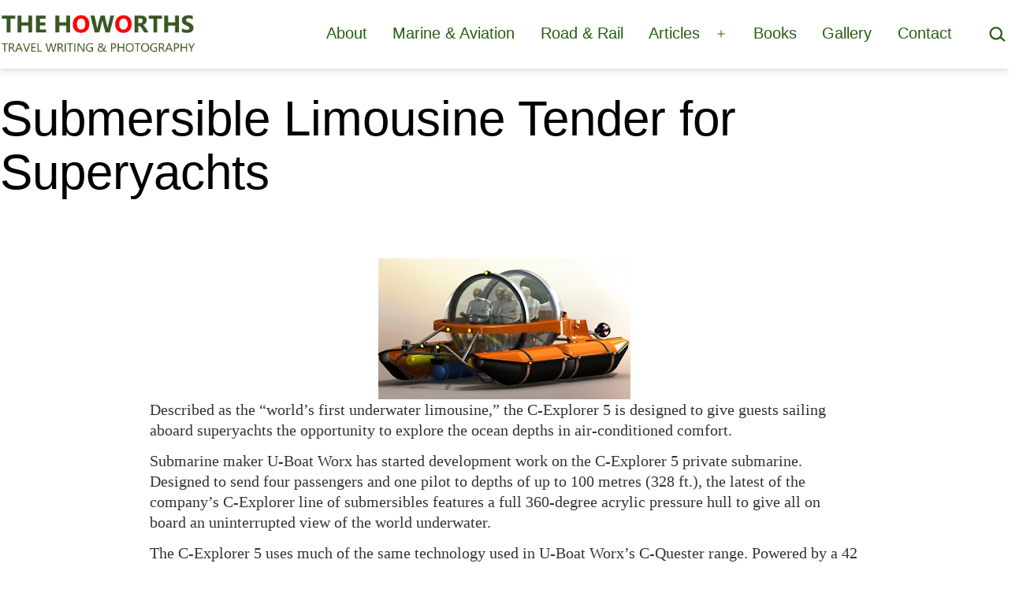

--- FILE ---
content_type: text/html; charset=UTF-8
request_url: https://thehoworths.com/2010/12/submersible-limousine-tender-for-superyachts/
body_size: 19587
content:
<!doctype html>
<html lang="en-GB" >
<head>
	<meta charset="UTF-8" />
	<meta name="viewport" content="width=device-width, initial-scale=1.0" />
	<meta name='robots' content='index, follow, max-image-preview:large, max-snippet:-1, max-video-preview:-1' />
<meta property="og:title" content="Submersible Limousine Tender for Superyachts"/>
<meta property="og:description" content="Described as the “world’s first underwater limousine,” the C-Explorer 5 is designed to give guests sailing aboard superyachts the opportunity to explore t"/>
<meta property="og:image" content="https://4.bp.blogspot.com/_6-NFgV0lPr8/TRHgrdGep5I/AAAAAAAAAzI/EaCLrjv0aFA/s320/c-explorer-5.jpg"/>
<meta property="og:image:width" content="320" />
<meta property="og:image:height" content="179" />
<meta property="og:image:type" content="image/jpeg" />
<meta property="og:type" content="article"/>
<meta property="og:article:published_time" content="2010-12-22 11:28:00"/>
<meta property="og:article:modified_time" content="2014-04-30 20:25:49"/>

<!-- Twitter Card generated by Blog2Social 873 - https://www.blog2social.com -->
<meta name="twitter:card" content="summary">
<meta name="twitter:title" content="Submersible Limousine Tender for Superyachts"/>
<meta name="twitter:description" content="Described as the “world’s first underwater limousine,” the C-Explorer 5 is designed to give guests sailing aboard superyachts the opportunity to explore t"/>
<meta name="twitter:image" content="http://4.bp.blogspot.com/_6-NFgV0lPr8/TRHgrdGep5I/AAAAAAAAAzI/EaCLrjv0aFA/s320/c-explorer-5.jpg"/>
<!-- Twitter Card generated by Blog2Social 873 - https://www.blog2social.com -->
<meta name="author" content="Scott"/>

	<!-- This site is optimized with the Yoast SEO plugin v26.8 - https://yoast.com/product/yoast-seo-wordpress/ -->
	<title>Submersible Limousine Tender for Superyachts - The Howorths</title>
	<link rel="canonical" href="https://thehoworths.com/2010/12/submersible-limousine-tender-for-superyachts/" />
	<meta property="og:url" content="https://thehoworths.com/2010/12/submersible-limousine-tender-for-superyachts/" />
	<meta property="og:site_name" content="The Howorths" />
	<meta property="article:published_time" content="2010-12-22T11:28:00+00:00" />
	<meta property="article:modified_time" content="2014-04-30T20:25:49+00:00" />
	<meta property="og:image" content="https://4.bp.blogspot.com/_6-NFgV0lPr8/TRHgrdGep5I/AAAAAAAAAzI/EaCLrjv0aFA/s320/c-explorer-5.jpg" />
	<meta name="author" content="Scott" />
	<meta name="twitter:label1" content="Written by" />
	<meta name="twitter:data1" content="Scott" />
	<meta name="twitter:label2" content="Estimated reading time" />
	<meta name="twitter:data2" content="1 minute" />
	<script type="application/ld+json" class="yoast-schema-graph">{"@context":"https://schema.org","@graph":[{"@type":"Article","@id":"https://thehoworths.com/2010/12/submersible-limousine-tender-for-superyachts/#article","isPartOf":{"@id":"https://thehoworths.com/2010/12/submersible-limousine-tender-for-superyachts/"},"author":{"name":"Scott","@id":"https://thehoworths.com/#/schema/person/904b73573d681bdc56c6e2dd2d3ed4da"},"headline":"Submersible Limousine Tender for Superyachts","datePublished":"2010-12-22T11:28:00+00:00","dateModified":"2014-04-30T20:25:49+00:00","mainEntityOfPage":{"@id":"https://thehoworths.com/2010/12/submersible-limousine-tender-for-superyachts/"},"wordCount":184,"publisher":{"@id":"https://thehoworths.com/#organization"},"image":{"@id":"https://thehoworths.com/2010/12/submersible-limousine-tender-for-superyachts/#primaryimage"},"thumbnailUrl":"http://4.bp.blogspot.com/_6-NFgV0lPr8/TRHgrdGep5I/AAAAAAAAAzI/EaCLrjv0aFA/s320/c-explorer-5.jpg","articleSection":["Marine &amp; Aviation"],"inLanguage":"en-GB"},{"@type":"WebPage","@id":"https://thehoworths.com/2010/12/submersible-limousine-tender-for-superyachts/","url":"https://thehoworths.com/2010/12/submersible-limousine-tender-for-superyachts/","name":"Submersible Limousine Tender for Superyachts - The Howorths","isPartOf":{"@id":"https://thehoworths.com/#website"},"primaryImageOfPage":{"@id":"https://thehoworths.com/2010/12/submersible-limousine-tender-for-superyachts/#primaryimage"},"image":{"@id":"https://thehoworths.com/2010/12/submersible-limousine-tender-for-superyachts/#primaryimage"},"thumbnailUrl":"http://4.bp.blogspot.com/_6-NFgV0lPr8/TRHgrdGep5I/AAAAAAAAAzI/EaCLrjv0aFA/s320/c-explorer-5.jpg","datePublished":"2010-12-22T11:28:00+00:00","dateModified":"2014-04-30T20:25:49+00:00","breadcrumb":{"@id":"https://thehoworths.com/2010/12/submersible-limousine-tender-for-superyachts/#breadcrumb"},"inLanguage":"en-GB","potentialAction":[{"@type":"ReadAction","target":["https://thehoworths.com/2010/12/submersible-limousine-tender-for-superyachts/"]}]},{"@type":"ImageObject","inLanguage":"en-GB","@id":"https://thehoworths.com/2010/12/submersible-limousine-tender-for-superyachts/#primaryimage","url":"http://4.bp.blogspot.com/_6-NFgV0lPr8/TRHgrdGep5I/AAAAAAAAAzI/EaCLrjv0aFA/s320/c-explorer-5.jpg","contentUrl":"http://4.bp.blogspot.com/_6-NFgV0lPr8/TRHgrdGep5I/AAAAAAAAAzI/EaCLrjv0aFA/s320/c-explorer-5.jpg"},{"@type":"BreadcrumbList","@id":"https://thehoworths.com/2010/12/submersible-limousine-tender-for-superyachts/#breadcrumb","itemListElement":[{"@type":"ListItem","position":1,"name":"Home","item":"https://thehoworths.com/"},{"@type":"ListItem","position":2,"name":"Latest posts","item":"https://thehoworths.com/latest-posts/"},{"@type":"ListItem","position":3,"name":"Submersible Limousine Tender for Superyachts"}]},{"@type":"WebSite","@id":"https://thehoworths.com/#website","url":"https://thehoworths.com/","name":"The Howorths","description":"Travel writing and photography","publisher":{"@id":"https://thehoworths.com/#organization"},"potentialAction":[{"@type":"SearchAction","target":{"@type":"EntryPoint","urlTemplate":"https://thehoworths.com/?s={search_term_string}"},"query-input":{"@type":"PropertyValueSpecification","valueRequired":true,"valueName":"search_term_string"}}],"inLanguage":"en-GB"},{"@type":"Organization","@id":"https://thehoworths.com/#organization","name":"The Howorths","url":"https://thehoworths.com/","logo":{"@type":"ImageObject","inLanguage":"en-GB","@id":"https://thehoworths.com/#/schema/logo/image/","url":"https://thehoworths.com/wp-content/uploads/2023/07/thehoworths-logo.png","contentUrl":"https://thehoworths.com/wp-content/uploads/2023/07/thehoworths-logo.png","width":1339,"height":271,"caption":"The Howorths"},"image":{"@id":"https://thehoworths.com/#/schema/logo/image/"},"sameAs":["https://x.com/saltyseadog"]},{"@type":"Person","@id":"https://thehoworths.com/#/schema/person/904b73573d681bdc56c6e2dd2d3ed4da","name":"Scott","image":{"@type":"ImageObject","inLanguage":"en-GB","@id":"https://thehoworths.com/#/schema/person/image/","url":"https://secure.gravatar.com/avatar/15384c1d106f306a961d96246e555cdbeed20c0504a1c1462bec1b835df90fd2?s=96&d=mm&r=g","contentUrl":"https://secure.gravatar.com/avatar/15384c1d106f306a961d96246e555cdbeed20c0504a1c1462bec1b835df90fd2?s=96&d=mm&r=g","caption":"Scott"},"url":"https://thehoworths.com/author/scottbass/"}]}</script>
	<!-- / Yoast SEO plugin. -->


<link rel='dns-prefetch' href='//www.googletagmanager.com' />
<link rel='dns-prefetch' href='//stats.wp.com' />
<link rel='preconnect' href='//c0.wp.com' />
<link rel="alternate" type="application/rss+xml" title="The Howorths &raquo; Feed" href="https://thehoworths.com/feed/" />
<link rel="alternate" type="application/rss+xml" title="The Howorths &raquo; Comments Feed" href="https://thehoworths.com/comments/feed/" />
<link rel="alternate" type="application/rss+xml" title="The Howorths &raquo; Submersible Limousine Tender for Superyachts Comments Feed" href="https://thehoworths.com/2010/12/submersible-limousine-tender-for-superyachts/feed/" />
<link rel="alternate" title="oEmbed (JSON)" type="application/json+oembed" href="https://thehoworths.com/wp-json/oembed/1.0/embed?url=https%3A%2F%2Fthehoworths.com%2F2010%2F12%2Fsubmersible-limousine-tender-for-superyachts%2F" />
<link rel="alternate" title="oEmbed (XML)" type="text/xml+oembed" href="https://thehoworths.com/wp-json/oembed/1.0/embed?url=https%3A%2F%2Fthehoworths.com%2F2010%2F12%2Fsubmersible-limousine-tender-for-superyachts%2F&#038;format=xml" />
<style id='wp-img-auto-sizes-contain-inline-css'>
img:is([sizes=auto i],[sizes^="auto," i]){contain-intrinsic-size:3000px 1500px}
/*# sourceURL=wp-img-auto-sizes-contain-inline-css */
</style>

<link rel='stylesheet' id='embedpress-css-css' href='https://thehoworths.com/wp-content/plugins/embedpress/assets/css/embedpress.css?ver=1767649684' media='all' />
<link rel='stylesheet' id='embedpress-blocks-style-css' href='https://thehoworths.com/wp-content/plugins/embedpress/assets/css/blocks.build.css?ver=1767649684' media='all' />
<link rel='stylesheet' id='embedpress-lazy-load-css-css' href='https://thehoworths.com/wp-content/plugins/embedpress/assets/css/lazy-load.css?ver=1767649684' media='all' />
<style id='wp-emoji-styles-inline-css'>

	img.wp-smiley, img.emoji {
		display: inline !important;
		border: none !important;
		box-shadow: none !important;
		height: 1em !important;
		width: 1em !important;
		margin: 0 0.07em !important;
		vertical-align: -0.1em !important;
		background: none !important;
		padding: 0 !important;
	}
/*# sourceURL=wp-emoji-styles-inline-css */
</style>
<link rel='stylesheet' id='wp-block-library-css' href='https://c0.wp.com/c/6.9/wp-includes/css/dist/block-library/style.min.css' media='all' />
<style id='classic-theme-styles-inline-css'>
/*! This file is auto-generated */
.wp-block-button__link{color:#fff;background-color:#32373c;border-radius:9999px;box-shadow:none;text-decoration:none;padding:calc(.667em + 2px) calc(1.333em + 2px);font-size:1.125em}.wp-block-file__button{background:#32373c;color:#fff;text-decoration:none}
/*# sourceURL=/wp-includes/css/classic-themes.min.css */
</style>
<link rel='stylesheet' id='mediaelement-css' href='https://c0.wp.com/c/6.9/wp-includes/js/mediaelement/mediaelementplayer-legacy.min.css' media='all' />
<link rel='stylesheet' id='wp-mediaelement-css' href='https://c0.wp.com/c/6.9/wp-includes/js/mediaelement/wp-mediaelement.min.css' media='all' />
<style id='jetpack-sharing-buttons-style-inline-css'>
.jetpack-sharing-buttons__services-list{display:flex;flex-direction:row;flex-wrap:wrap;gap:0;list-style-type:none;margin:5px;padding:0}.jetpack-sharing-buttons__services-list.has-small-icon-size{font-size:12px}.jetpack-sharing-buttons__services-list.has-normal-icon-size{font-size:16px}.jetpack-sharing-buttons__services-list.has-large-icon-size{font-size:24px}.jetpack-sharing-buttons__services-list.has-huge-icon-size{font-size:36px}@media print{.jetpack-sharing-buttons__services-list{display:none!important}}.editor-styles-wrapper .wp-block-jetpack-sharing-buttons{gap:0;padding-inline-start:0}ul.jetpack-sharing-buttons__services-list.has-background{padding:1.25em 2.375em}
/*# sourceURL=https://thehoworths.com/wp-content/plugins/jetpack/_inc/blocks/sharing-buttons/view.css */
</style>
<link rel='stylesheet' id='twentig-blocks-css' href='https://thehoworths.com/wp-content/plugins/twentig/dist/style-index.css?ver=d5575cd466f335729583' media='all' />
<style id='twentig-blocks-inline-css'>
@media (width < 652px) { .tw-sm-hidden { display: none !important; }}@media (652px <= width < 1024px) { .tw-md-hidden { display: none !important; }}@media (width >= 1024px) { .tw-lg-hidden { display: none !important; }}
.tw-mt-0{margin-top:0px!important;}.tw-mb-0{margin-bottom:0px!important;}.tw-mt-1{margin-top:5px!important;}.tw-mb-1{margin-bottom:5px!important;}.tw-mt-2{margin-top:10px!important;}.tw-mb-2{margin-bottom:10px!important;}.tw-mt-3{margin-top:15px!important;}.tw-mb-3{margin-bottom:15px!important;}.tw-mt-4{margin-top:20px!important;}.tw-mb-4{margin-bottom:20px!important;}.tw-mt-5{margin-top:30px!important;}.tw-mb-5{margin-bottom:30px!important;}.tw-mt-6{margin-top:40px!important;}.tw-mb-6{margin-bottom:40px!important;}.tw-mt-7{margin-top:50px!important;}.tw-mb-7{margin-bottom:50px!important;}.tw-mt-8{margin-top:60px!important;}.tw-mb-8{margin-bottom:60px!important;}.tw-mt-9{margin-top:80px!important;}.tw-mb-9{margin-bottom:80px!important;}.tw-mt-10{margin-top:100px!important;}.tw-mb-10{margin-bottom:100px!important;}.tw-mt-auto{margin-top:auto!important;}.tw-mb-auto{margin-bottom:auto!important;}
/*# sourceURL=twentig-blocks-inline-css */
</style>
<link rel='stylesheet' id='twenty-twenty-one-custom-color-overrides-css' href='https://thehoworths.com/wp-content/themes/twentytwentyone/assets/css/custom-color-overrides.css?ver=2.7' media='all' />
<style id='twenty-twenty-one-custom-color-overrides-inline-css'>
:root .editor-styles-wrapper{--global--color-background: #ffffff;--global--color-primary: #000;--global--color-secondary: #000;--button--color-background: #000;--button--color-text-hover: #000;}
/*# sourceURL=twenty-twenty-one-custom-color-overrides-inline-css */
</style>
<link rel='stylesheet' id='fontawesome-free-css' href='https://thehoworths.com/wp-content/plugins/getwid/vendors/fontawesome-free/css/all.min.css?ver=5.5.0' media='all' />
<link rel='stylesheet' id='slick-css' href='https://thehoworths.com/wp-content/plugins/getwid/vendors/slick/slick/slick.min.css?ver=1.9.0' media='all' />
<link rel='stylesheet' id='slick-theme-css' href='https://thehoworths.com/wp-content/plugins/getwid/vendors/slick/slick/slick-theme.min.css?ver=1.9.0' media='all' />
<link rel='stylesheet' id='mp-fancybox-css' href='https://thehoworths.com/wp-content/plugins/getwid/vendors/mp-fancybox/jquery.fancybox.min.css?ver=3.5.7-mp.1' media='all' />
<link rel='stylesheet' id='getwid-blocks-css' href='https://thehoworths.com/wp-content/plugins/getwid/assets/css/blocks.style.css?ver=2.1.3' media='all' />
<style id='getwid-blocks-inline-css'>
.wp-block-getwid-section .wp-block-getwid-section__wrapper .wp-block-getwid-section__inner-wrapper{max-width: 900px;}
/*# sourceURL=getwid-blocks-inline-css */
</style>
<style id='global-styles-inline-css'>
:root{--wp--preset--aspect-ratio--square: 1;--wp--preset--aspect-ratio--4-3: 4/3;--wp--preset--aspect-ratio--3-4: 3/4;--wp--preset--aspect-ratio--3-2: 3/2;--wp--preset--aspect-ratio--2-3: 2/3;--wp--preset--aspect-ratio--16-9: 16/9;--wp--preset--aspect-ratio--9-16: 9/16;--wp--preset--color--black: #000000;--wp--preset--color--cyan-bluish-gray: #abb8c3;--wp--preset--color--white: #FFFFFF;--wp--preset--color--pale-pink: #f78da7;--wp--preset--color--vivid-red: #cf2e2e;--wp--preset--color--luminous-vivid-orange: #ff6900;--wp--preset--color--luminous-vivid-amber: #fcb900;--wp--preset--color--light-green-cyan: #7bdcb5;--wp--preset--color--vivid-green-cyan: #00d084;--wp--preset--color--pale-cyan-blue: #8ed1fc;--wp--preset--color--vivid-cyan-blue: #0693e3;--wp--preset--color--vivid-purple: #9b51e0;--wp--preset--color--dark-gray: #28303D;--wp--preset--color--gray: #39414D;--wp--preset--color--green: #D1E4DD;--wp--preset--color--blue: #D1DFE4;--wp--preset--color--purple: #D1D1E4;--wp--preset--color--red: #E4D1D1;--wp--preset--color--orange: #E4DAD1;--wp--preset--color--yellow: #EEEADD;--wp--preset--color--subtle: #f4f4f4;--wp--preset--gradient--vivid-cyan-blue-to-vivid-purple: linear-gradient(135deg,rgb(6,147,227) 0%,rgb(155,81,224) 100%);--wp--preset--gradient--light-green-cyan-to-vivid-green-cyan: linear-gradient(135deg,rgb(122,220,180) 0%,rgb(0,208,130) 100%);--wp--preset--gradient--luminous-vivid-amber-to-luminous-vivid-orange: linear-gradient(135deg,rgb(252,185,0) 0%,rgb(255,105,0) 100%);--wp--preset--gradient--luminous-vivid-orange-to-vivid-red: linear-gradient(135deg,rgb(255,105,0) 0%,rgb(207,46,46) 100%);--wp--preset--gradient--very-light-gray-to-cyan-bluish-gray: linear-gradient(135deg,rgb(238,238,238) 0%,rgb(169,184,195) 100%);--wp--preset--gradient--cool-to-warm-spectrum: linear-gradient(135deg,rgb(74,234,220) 0%,rgb(151,120,209) 20%,rgb(207,42,186) 40%,rgb(238,44,130) 60%,rgb(251,105,98) 80%,rgb(254,248,76) 100%);--wp--preset--gradient--blush-light-purple: linear-gradient(135deg,rgb(255,206,236) 0%,rgb(152,150,240) 100%);--wp--preset--gradient--blush-bordeaux: linear-gradient(135deg,rgb(254,205,165) 0%,rgb(254,45,45) 50%,rgb(107,0,62) 100%);--wp--preset--gradient--luminous-dusk: linear-gradient(135deg,rgb(255,203,112) 0%,rgb(199,81,192) 50%,rgb(65,88,208) 100%);--wp--preset--gradient--pale-ocean: linear-gradient(135deg,rgb(255,245,203) 0%,rgb(182,227,212) 50%,rgb(51,167,181) 100%);--wp--preset--gradient--electric-grass: linear-gradient(135deg,rgb(202,248,128) 0%,rgb(113,206,126) 100%);--wp--preset--gradient--midnight: linear-gradient(135deg,rgb(2,3,129) 0%,rgb(40,116,252) 100%);--wp--preset--gradient--purple-to-yellow: linear-gradient(160deg, #D1D1E4 0%, #EEEADD 100%);--wp--preset--gradient--yellow-to-purple: linear-gradient(160deg, #EEEADD 0%, #D1D1E4 100%);--wp--preset--gradient--green-to-yellow: linear-gradient(160deg, #D1E4DD 0%, #EEEADD 100%);--wp--preset--gradient--yellow-to-green: linear-gradient(160deg, #EEEADD 0%, #D1E4DD 100%);--wp--preset--gradient--red-to-yellow: linear-gradient(160deg, #E4D1D1 0%, #EEEADD 100%);--wp--preset--gradient--yellow-to-red: linear-gradient(160deg, #EEEADD 0%, #E4D1D1 100%);--wp--preset--gradient--purple-to-red: linear-gradient(160deg, #D1D1E4 0%, #E4D1D1 100%);--wp--preset--gradient--red-to-purple: linear-gradient(160deg, #E4D1D1 0%, #D1D1E4 100%);--wp--preset--font-size--small: 18px;--wp--preset--font-size--medium: 22.5px;--wp--preset--font-size--large: 24px;--wp--preset--font-size--x-large: 42px;--wp--preset--font-size--extra-small: 16px;--wp--preset--font-size--normal: 20px;--wp--preset--font-size--h-3: 32px;--wp--preset--font-size--extra-large: 40px;--wp--preset--font-size--h-2: 48px;--wp--preset--font-size--huge: 96px;--wp--preset--font-size--gigantic: 144px;--wp--preset--spacing--20: 0.44rem;--wp--preset--spacing--30: 0.67rem;--wp--preset--spacing--40: 1rem;--wp--preset--spacing--50: 1.5rem;--wp--preset--spacing--60: 2.25rem;--wp--preset--spacing--70: 3.38rem;--wp--preset--spacing--80: 5.06rem;--wp--preset--shadow--natural: 6px 6px 9px rgba(0, 0, 0, 0.2);--wp--preset--shadow--deep: 12px 12px 50px rgba(0, 0, 0, 0.4);--wp--preset--shadow--sharp: 6px 6px 0px rgba(0, 0, 0, 0.2);--wp--preset--shadow--outlined: 6px 6px 0px -3px rgb(255, 255, 255), 6px 6px rgb(0, 0, 0);--wp--preset--shadow--crisp: 6px 6px 0px rgb(0, 0, 0);}:root :where(.is-layout-flow) > :first-child{margin-block-start: 0;}:root :where(.is-layout-flow) > :last-child{margin-block-end: 0;}:root :where(.is-layout-flow) > *{margin-block-start: 24px;margin-block-end: 0;}:root :where(.is-layout-constrained) > :first-child{margin-block-start: 0;}:root :where(.is-layout-constrained) > :last-child{margin-block-end: 0;}:root :where(.is-layout-constrained) > *{margin-block-start: 24px;margin-block-end: 0;}:root :where(.is-layout-flex){gap: 24px;}:root :where(.is-layout-grid){gap: 24px;}body .is-layout-flex{display: flex;}.is-layout-flex{flex-wrap: wrap;align-items: center;}.is-layout-flex > :is(*, div){margin: 0;}body .is-layout-grid{display: grid;}.is-layout-grid > :is(*, div){margin: 0;}.has-black-color{color: var(--wp--preset--color--black) !important;}.has-cyan-bluish-gray-color{color: var(--wp--preset--color--cyan-bluish-gray) !important;}.has-white-color{color: var(--wp--preset--color--white) !important;}.has-pale-pink-color{color: var(--wp--preset--color--pale-pink) !important;}.has-vivid-red-color{color: var(--wp--preset--color--vivid-red) !important;}.has-luminous-vivid-orange-color{color: var(--wp--preset--color--luminous-vivid-orange) !important;}.has-luminous-vivid-amber-color{color: var(--wp--preset--color--luminous-vivid-amber) !important;}.has-light-green-cyan-color{color: var(--wp--preset--color--light-green-cyan) !important;}.has-vivid-green-cyan-color{color: var(--wp--preset--color--vivid-green-cyan) !important;}.has-pale-cyan-blue-color{color: var(--wp--preset--color--pale-cyan-blue) !important;}.has-vivid-cyan-blue-color{color: var(--wp--preset--color--vivid-cyan-blue) !important;}.has-vivid-purple-color{color: var(--wp--preset--color--vivid-purple) !important;}.has-dark-gray-color{color: var(--wp--preset--color--dark-gray) !important;}.has-gray-color{color: var(--wp--preset--color--gray) !important;}.has-green-color{color: var(--wp--preset--color--green) !important;}.has-blue-color{color: var(--wp--preset--color--blue) !important;}.has-purple-color{color: var(--wp--preset--color--purple) !important;}.has-red-color{color: var(--wp--preset--color--red) !important;}.has-orange-color{color: var(--wp--preset--color--orange) !important;}.has-yellow-color{color: var(--wp--preset--color--yellow) !important;}.has-subtle-color{color: var(--wp--preset--color--subtle) !important;}.has-black-background-color{background-color: var(--wp--preset--color--black) !important;}.has-cyan-bluish-gray-background-color{background-color: var(--wp--preset--color--cyan-bluish-gray) !important;}.has-white-background-color{background-color: var(--wp--preset--color--white) !important;}.has-pale-pink-background-color{background-color: var(--wp--preset--color--pale-pink) !important;}.has-vivid-red-background-color{background-color: var(--wp--preset--color--vivid-red) !important;}.has-luminous-vivid-orange-background-color{background-color: var(--wp--preset--color--luminous-vivid-orange) !important;}.has-luminous-vivid-amber-background-color{background-color: var(--wp--preset--color--luminous-vivid-amber) !important;}.has-light-green-cyan-background-color{background-color: var(--wp--preset--color--light-green-cyan) !important;}.has-vivid-green-cyan-background-color{background-color: var(--wp--preset--color--vivid-green-cyan) !important;}.has-pale-cyan-blue-background-color{background-color: var(--wp--preset--color--pale-cyan-blue) !important;}.has-vivid-cyan-blue-background-color{background-color: var(--wp--preset--color--vivid-cyan-blue) !important;}.has-vivid-purple-background-color{background-color: var(--wp--preset--color--vivid-purple) !important;}.has-dark-gray-background-color{background-color: var(--wp--preset--color--dark-gray) !important;}.has-gray-background-color{background-color: var(--wp--preset--color--gray) !important;}.has-green-background-color{background-color: var(--wp--preset--color--green) !important;}.has-blue-background-color{background-color: var(--wp--preset--color--blue) !important;}.has-purple-background-color{background-color: var(--wp--preset--color--purple) !important;}.has-red-background-color{background-color: var(--wp--preset--color--red) !important;}.has-orange-background-color{background-color: var(--wp--preset--color--orange) !important;}.has-yellow-background-color{background-color: var(--wp--preset--color--yellow) !important;}.has-subtle-background-color{background-color: var(--wp--preset--color--subtle) !important;}.has-black-border-color{border-color: var(--wp--preset--color--black) !important;}.has-cyan-bluish-gray-border-color{border-color: var(--wp--preset--color--cyan-bluish-gray) !important;}.has-white-border-color{border-color: var(--wp--preset--color--white) !important;}.has-pale-pink-border-color{border-color: var(--wp--preset--color--pale-pink) !important;}.has-vivid-red-border-color{border-color: var(--wp--preset--color--vivid-red) !important;}.has-luminous-vivid-orange-border-color{border-color: var(--wp--preset--color--luminous-vivid-orange) !important;}.has-luminous-vivid-amber-border-color{border-color: var(--wp--preset--color--luminous-vivid-amber) !important;}.has-light-green-cyan-border-color{border-color: var(--wp--preset--color--light-green-cyan) !important;}.has-vivid-green-cyan-border-color{border-color: var(--wp--preset--color--vivid-green-cyan) !important;}.has-pale-cyan-blue-border-color{border-color: var(--wp--preset--color--pale-cyan-blue) !important;}.has-vivid-cyan-blue-border-color{border-color: var(--wp--preset--color--vivid-cyan-blue) !important;}.has-vivid-purple-border-color{border-color: var(--wp--preset--color--vivid-purple) !important;}.has-dark-gray-border-color{border-color: var(--wp--preset--color--dark-gray) !important;}.has-gray-border-color{border-color: var(--wp--preset--color--gray) !important;}.has-green-border-color{border-color: var(--wp--preset--color--green) !important;}.has-blue-border-color{border-color: var(--wp--preset--color--blue) !important;}.has-purple-border-color{border-color: var(--wp--preset--color--purple) !important;}.has-red-border-color{border-color: var(--wp--preset--color--red) !important;}.has-orange-border-color{border-color: var(--wp--preset--color--orange) !important;}.has-yellow-border-color{border-color: var(--wp--preset--color--yellow) !important;}.has-subtle-border-color{border-color: var(--wp--preset--color--subtle) !important;}.has-vivid-cyan-blue-to-vivid-purple-gradient-background{background: var(--wp--preset--gradient--vivid-cyan-blue-to-vivid-purple) !important;}.has-light-green-cyan-to-vivid-green-cyan-gradient-background{background: var(--wp--preset--gradient--light-green-cyan-to-vivid-green-cyan) !important;}.has-luminous-vivid-amber-to-luminous-vivid-orange-gradient-background{background: var(--wp--preset--gradient--luminous-vivid-amber-to-luminous-vivid-orange) !important;}.has-luminous-vivid-orange-to-vivid-red-gradient-background{background: var(--wp--preset--gradient--luminous-vivid-orange-to-vivid-red) !important;}.has-very-light-gray-to-cyan-bluish-gray-gradient-background{background: var(--wp--preset--gradient--very-light-gray-to-cyan-bluish-gray) !important;}.has-cool-to-warm-spectrum-gradient-background{background: var(--wp--preset--gradient--cool-to-warm-spectrum) !important;}.has-blush-light-purple-gradient-background{background: var(--wp--preset--gradient--blush-light-purple) !important;}.has-blush-bordeaux-gradient-background{background: var(--wp--preset--gradient--blush-bordeaux) !important;}.has-luminous-dusk-gradient-background{background: var(--wp--preset--gradient--luminous-dusk) !important;}.has-pale-ocean-gradient-background{background: var(--wp--preset--gradient--pale-ocean) !important;}.has-electric-grass-gradient-background{background: var(--wp--preset--gradient--electric-grass) !important;}.has-midnight-gradient-background{background: var(--wp--preset--gradient--midnight) !important;}.has-purple-to-yellow-gradient-background{background: var(--wp--preset--gradient--purple-to-yellow) !important;}.has-yellow-to-purple-gradient-background{background: var(--wp--preset--gradient--yellow-to-purple) !important;}.has-green-to-yellow-gradient-background{background: var(--wp--preset--gradient--green-to-yellow) !important;}.has-yellow-to-green-gradient-background{background: var(--wp--preset--gradient--yellow-to-green) !important;}.has-red-to-yellow-gradient-background{background: var(--wp--preset--gradient--red-to-yellow) !important;}.has-yellow-to-red-gradient-background{background: var(--wp--preset--gradient--yellow-to-red) !important;}.has-purple-to-red-gradient-background{background: var(--wp--preset--gradient--purple-to-red) !important;}.has-red-to-purple-gradient-background{background: var(--wp--preset--gradient--red-to-purple) !important;}.has-small-font-size{font-size: var(--wp--preset--font-size--small) !important;}.has-medium-font-size{font-size: var(--wp--preset--font-size--medium) !important;}.has-large-font-size{font-size: var(--wp--preset--font-size--large) !important;}.has-x-large-font-size{font-size: var(--wp--preset--font-size--x-large) !important;}.has-extra-small-font-size{font-size: var(--wp--preset--font-size--extra-small) !important;}.has-normal-font-size{font-size: var(--wp--preset--font-size--normal) !important;}.has-h-3-font-size{font-size: var(--wp--preset--font-size--h-3) !important;}.has-extra-large-font-size{font-size: var(--wp--preset--font-size--extra-large) !important;}.has-h-2-font-size{font-size: var(--wp--preset--font-size--h-2) !important;}.has-huge-font-size{font-size: var(--wp--preset--font-size--huge) !important;}.has-gigantic-font-size{font-size: var(--wp--preset--font-size--gigantic) !important;}
:root :where(.wp-block-pullquote){font-size: 1.5em;line-height: 1.6;}
/*# sourceURL=global-styles-inline-css */
</style>
<link rel='stylesheet' id='twenty-twenty-one-style-css' href='https://thehoworths.com/wp-content/themes/twentytwentyone/style.css?ver=2.7' media='all' />
<style id='twenty-twenty-one-style-inline-css'>
:root{--global--color-background: #ffffff;--global--color-primary: #000;--global--color-secondary: #000;--button--color-background: #000;--button--color-text-hover: #000;}
/*# sourceURL=twenty-twenty-one-style-inline-css */
</style>
<link rel='stylesheet' id='twenty-twenty-one-print-style-css' href='https://thehoworths.com/wp-content/themes/twentytwentyone/assets/css/print.css?ver=2.7' media='print' />
<link rel='stylesheet' id='twentytwentyone-jetpack-css' href='https://c0.wp.com/p/jetpack/15.4/modules/theme-tools/compat/twentytwentyone.css' media='all' />
<link rel='stylesheet' id='dflip-style-css' href='https://thehoworths.com/wp-content/plugins/3d-flipbook-dflip-lite/assets/css/dflip.min.css?ver=2.4.20' media='all' />
<link rel='stylesheet' id='twentig-twentyone-css' href='https://thehoworths.com/wp-content/plugins/twentig/dist/css/twentytwentyone/style.css?ver=1.9.7' media='all' />
<style id='twentig-twentyone-inline-css'>
.menu-search:last-child{margin-inline-end:var(--primary-nav--padding)}.header-actions .search-form{margin:0;position:relative;max-width:100%}.header-actions .search-submit{background:transparent!important;border:0;position:absolute;padding:2px;right:0;top:50%;margin:-14px 0 0}.header-actions .search-field:placeholder-shown + .search-submit{pointer-events:none}.header-actions .search-field:not(:focus){cursor:pointer}.header-actions .search-field{-webkit-appearance:none;-webkit-border-radius:0;margin:0;font-size:var(--primary-nav--font-size-sub-menu);padding:4px 34px 4px 0;border:0;border-bottom:1px solid transparent;color:currentcolor;background:transparent!important;width:0;transition:width 0.4s ease-in-out,border-color 0.2s ease-in-out}.header-actions .search-field::placeholder{color:currentcolor}.header-actions .search-form:focus-within .search-field{width:200px;border-color:currentcolor}.header-actions .search-field:focus{outline:none}.header-actions .search-field:focus-visible{outline-offset:5px}.rtl .header-actions .search-submit{right:auto;left:0}.rtl .header-actions .search-field{padding:4px 0 4px 34px}@media (max-width:1279px){.tw-header-padding-small{--header--padding:24px}.menu-button-container{display:flex;padding-inline-end:calc(var(--site--padding) - 20px)}.has-logo .menu-button-container{padding-top:calc(var(--header--padding) + (var(--logo--height) - 45px)/2)}.site-header:not(.has-logo) .menu-button-container{padding-top:calc(var(--header--padding) + var(--branding--title--font-size)*1.2/2 - 22.5px)}.lock-scrolling .site{position:fixed;max-width:100%;width:100%}.site-header .primary-navigation{position:absolute;top:var(--global--admin-bar--height)}.primary-navigation-open .primary-navigation{width:100%;position:fixed;z-index:2}.primary-navigation>.primary-menu-container{display:block;position:fixed;visibility:hidden;opacity:0;top:0;height:100vh;z-index:499;overflow-x:hidden;overflow-y:auto;transform:translateY(var(--global--spacing-vertical));padding:calc(var(--global--spacing-unit)*6) var(--site--padding) var(--global--spacing-horizontal);background-color:var(--header--color-background);margin-inline-start:0}.admin-bar .primary-navigation>.primary-menu-container{top:0}.has-logo .primary-menu-container{padding-top:calc(80px + var(--logo--height))}.has-title-and-tagline .primary-menu-container{padding-top:calc(80px + var(--branding--title--font-size))}.primary-navigation>div>.menu-wrapper{padding-bottom:120px}.primary-navigation>div>.menu-wrapper:not(:last-child){padding-bottom:20px}.primary-navigation>div>.menu-wrapper li{display:block!important;position:relative;width:100%;margin-inline-start:0!important}.header-actions .search-field,.primary-navigation a{font-size:var(--primary-nav--font-size-mobile)}.site-header .primary-navigation .primary-menu-container .menu-wrapper a{padding-inline:0}.primary-navigation .sub-menu .menu-item>a{font-size:var(--primary-nav--font-size-sub-menu-mobile)}ul.header-actions{margin-inline-start:0;padding-bottom:120px;justify-content:flex-start}.header-actions .menu-search{margin:0 0 35px;width:100%}.header-actions .menu-search:last-child{margin-bottom:0}.header-actions .search-field{width:100%;border-color:currentcolor}.header-actions .menu-button{width:100%;margin:0}.header-actions .menu-button a{display:inline-block}.social-item + .menu-button{margin-top:35px}.menu-search + .menu-button{margin-top:15px}.header-actions .social-item{margin-inline-start:calc(0px - var(--primary-nav--padding))}.header-actions .social-item a{padding:var(--primary-nav--padding)}.header-actions .social-item + .social-item{margin-inline-start:0}#site-navigation .sub-menu{position:relative;display:block!important;padding:0;padding-inline-start:20px;margin:0;border:0;top:auto}.site-header .sub-menu-toggle,.site-header .sub-menu::after,.site-header .sub-menu::before{display:none!important}}#colophon{padding:0;max-width:none;color:var(--footer--color-text)}.footer-custom .has-text-color a:not(.wp-block-button__link){color:currentcolor}.footer-custom>:not(.alignfull):not(.alignwide){max-width:var(--responsive--aligndefault-width);margin-inline:auto}:root{--max--alignwide-width:1200px;--max--aligndefault-width:900px;--global--font-size-base:1.25rem;--primary-nav--font-weight:400;--header--color-background:#ffffff;--header--color-text:#23600f}.site-header{box-shadow:0 2px 10px 0 rgba(0,0,0,0.16)}.single-post{--global--font-size-page-title:3.875rem}.site-logo .custom-logo{max-width:250px;max-height:none!important}:root{--logo--height:50.6px;--logo--height-mobile:48.57px}.site-footer a,.widget-area a{text-decoration:none}.site-footer a:hover,.widget-area a:hover,.site-footer a:focus,.widget-area a:focus{text-decoration:underline}.footer-navigation-wrapper li a:hover{text-decoration-style:solid}:root{--wp--preset--color--subtle:#f4f4f4}:root .has-subtle-background-color,:root .has-subtle-background-background-color{background-color:#f4f4f4}:root .has-subtle-color{color:#f4f4f4}:not(.has-text-color).has-green-background-color[class],:not(.has-text-color).has-blue-background-color[class],:not(.has-text-color).has-purple-background-color[class],:not(.has-text-color).has-red-background-color[class],:not(.has-text-color).has-orange-background-color[class],:not(.has-text-color).has-yellow-background-color[class]{color:var(--global--color-primary)}#page input[type=submit],#page .wp-block-button:not(.is-style-outline) .wp-block-button__link:not(.has-background),.wp-block-file .wp-block-file__button{background-color:#23600f;border-color:#23600f}#page .wp-block-button.is-style-outline .wp-block-button__link:not(.has-background):not(.has-text-color){border-color:#23600f;color:#23600f}input[type=submit]:hover,input[type=submit]:focus,input[type=submit]:active,.wp-block-button:not(.is-style-outline) .wp-block-button__link:not(.has-background):hover,.wp-block-button:not(.is-style-outline) .wp-block-button__link:not(.has-background):focus,.wp-block-button:not(.is-style-outline) .wp-block-button__link:not(.has-background):active,.wp-block-file .wp-block-file__button:hover,.wp-block-file .wp-block-file__button:focus,.wp-block-file .wp-block-file__button:active{background-color:transparent!important;border-color:#23600f!important;color:#23600f!important}.wp-block-button.is-style-outline .wp-block-button__link:not(.has-text-color):hover,.wp-block-button.is-style-outline .wp-block-button__link:not(.has-text-color):focus,.wp-block-button.is-style-outline .wp-block-button__link:not(.has-text-color):active{border-color:transparent;background-color:#23600f!important}@media(max-width:651px){.site-logo .custom-logo{max-width:240px;max-height:none!important}}
/*# sourceURL=twentig-twentyone-inline-css */
</style>
<link rel='stylesheet' id='sharedaddy-css' href='https://c0.wp.com/p/jetpack/15.4/modules/sharedaddy/sharing.css' media='all' />
<link rel='stylesheet' id='social-logos-css' href='https://c0.wp.com/p/jetpack/15.4/_inc/social-logos/social-logos.min.css' media='all' />
<script src="https://c0.wp.com/c/6.9/wp-includes/js/jquery/jquery.min.js" id="jquery-core-js"></script>
<script src="https://c0.wp.com/c/6.9/wp-includes/js/jquery/jquery-migrate.min.js" id="jquery-migrate-js"></script>
<script id="twenty-twenty-one-ie11-polyfills-js-after">
( Element.prototype.matches && Element.prototype.closest && window.NodeList && NodeList.prototype.forEach ) || document.write( '<script src="https://thehoworths.com/wp-content/themes/twentytwentyone/assets/js/polyfills.js?ver=2.7"></scr' + 'ipt>' );
//# sourceURL=twenty-twenty-one-ie11-polyfills-js-after
</script>
<script src="https://thehoworths.com/wp-content/themes/twentytwentyone/assets/js/primary-navigation.js?ver=2.7" id="twenty-twenty-one-primary-navigation-script-js" defer data-wp-strategy="defer"></script>

<!-- Google tag (gtag.js) snippet added by Site Kit -->
<!-- Google Analytics snippet added by Site Kit -->
<script src="https://www.googletagmanager.com/gtag/js?id=GT-NC664ST" id="google_gtagjs-js" async></script>
<script id="google_gtagjs-js-after">
window.dataLayer = window.dataLayer || [];function gtag(){dataLayer.push(arguments);}
gtag("set","linker",{"domains":["thehoworths.com"]});
gtag("js", new Date());
gtag("set", "developer_id.dZTNiMT", true);
gtag("config", "GT-NC664ST");
//# sourceURL=google_gtagjs-js-after
</script>
<link rel="https://api.w.org/" href="https://thehoworths.com/wp-json/" /><link rel="alternate" title="JSON" type="application/json" href="https://thehoworths.com/wp-json/wp/v2/posts/11081" /><link rel="EditURI" type="application/rsd+xml" title="RSD" href="https://thehoworths.com/xmlrpc.php?rsd" />
<meta name="generator" content="Site Kit by Google 1.170.0" /><noscript><style>.tw-block-animation{opacity:1;transform:none;clip-path:none;}</style></noscript>
	<style>img#wpstats{display:none}</style>
		<style id="custom-background-css">
body.custom-background { background-color: #ffffff; }
</style>
	<link rel="icon" href="https://thehoworths.com/wp-content/uploads/2023/07/cropped-thehoworths-favicon-1-32x32.png" sizes="32x32" />
<link rel="icon" href="https://thehoworths.com/wp-content/uploads/2023/07/cropped-thehoworths-favicon-1-192x192.png" sizes="192x192" />
<link rel="apple-touch-icon" href="https://thehoworths.com/wp-content/uploads/2023/07/cropped-thehoworths-favicon-1-180x180.png" />
<meta name="msapplication-TileImage" content="https://thehoworths.com/wp-content/uploads/2023/07/cropped-thehoworths-favicon-1-270x270.png" />
		<style id="wp-custom-css">
			#content, #main {padding-top:0px}

.onsale {background-color:#23600f!important}		</style>
		</head>

<body data-rsssl=1 class="wp-singular post-template-default single single-post postid-11081 single-format-standard custom-background wp-custom-logo wp-embed-responsive wp-theme-twentytwentyone is-light-theme has-background-white no-js singular has-main-navigation no-widgets tw-header-layout-menu-right tw-header-full tw-header-bg tw-header-sticky tw-header-break-tablet-landscape tw-header-padding-small tw-nav-spacing-medium tw-title-no-border">
<div id="page" class="site">
	<a class="skip-link screen-reader-text" href="#content">
		Skip to content	</a>

	
<header id="masthead" class="site-header has-logo has-menu">

	

<div class="site-branding">

			<div class="site-logo"><a href="https://thehoworths.com/" class="custom-logo-link" rel="home"><img width="1339" height="271" src="https://thehoworths.com/wp-content/uploads/2023/07/thehoworths-logo.png" class="custom-logo" alt="The Howorths" decoding="async" fetchpriority="high" srcset="https://thehoworths.com/wp-content/uploads/2023/07/thehoworths-logo.png 1339w, https://thehoworths.com/wp-content/uploads/2023/07/thehoworths-logo-600x121.png 600w, https://thehoworths.com/wp-content/uploads/2023/07/thehoworths-logo-550x111.png 550w, https://thehoworths.com/wp-content/uploads/2023/07/thehoworths-logo-1024x207.png 1024w, https://thehoworths.com/wp-content/uploads/2023/07/thehoworths-logo-768x155.png 768w" sizes="(max-width: 1339px) 100vw, 1339px" /></a></div>
	
						<p class="screen-reader-text"><a href="https://thehoworths.com/" rel="home">The Howorths</a></p>
			
	</div><!-- .site-branding -->
	
	<nav id="site-navigation" class="primary-navigation" aria-label="Primary menu">
		<div class="menu-button-container">
			<button id="primary-mobile-menu" class="button" aria-controls="primary-menu-list" aria-expanded="false">
				<span class="dropdown-icon open">Menu					<svg class="svg-icon" width="24" height="24" aria-hidden="true" role="img" focusable="false" viewBox="0 0 24 24" fill="none" xmlns="http://www.w3.org/2000/svg"><path fill-rule="evenodd" clip-rule="evenodd" d="M4.5 6H19.5V7.5H4.5V6ZM4.5 12H19.5V13.5H4.5V12ZM19.5 18H4.5V19.5H19.5V18Z" fill="currentColor"/></svg>				</span>
				<span class="dropdown-icon close">Close					<svg class="svg-icon" width="24" height="24" aria-hidden="true" role="img" focusable="false" viewBox="0 0 24 24" fill="none" xmlns="http://www.w3.org/2000/svg"><path fill-rule="evenodd" clip-rule="evenodd" d="M12 10.9394L5.53033 4.46973L4.46967 5.53039L10.9393 12.0001L4.46967 18.4697L5.53033 19.5304L12 13.0607L18.4697 19.5304L19.5303 18.4697L13.0607 12.0001L19.5303 5.53039L18.4697 4.46973L12 10.9394Z" fill="currentColor"/></svg>				</span>
			</button><!-- #primary-mobile-menu -->
		</div><!-- .menu-button-container -->
		<div class="primary-menu-container"><ul id="primary-menu-list" class="menu-wrapper"><li id="menu-item-25137" class="menu-item menu-item-type-post_type menu-item-object-page menu-item-25137"><a href="https://thehoworths.com/about-us/">About</a></li>
<li id="menu-item-25360" class="menu-item menu-item-type-post_type menu-item-object-page menu-item-25360"><a href="https://thehoworths.com/marine-aviation/">Marine &#038; Aviation</a></li>
<li id="menu-item-25363" class="menu-item menu-item-type-post_type menu-item-object-page menu-item-25363"><a href="https://thehoworths.com/road-rail/">Road &#038; Rail</a></li>
<li id="menu-item-25135" class="menu-item menu-item-type-post_type menu-item-object-page menu-item-has-children menu-item-25135"><a href="https://thehoworths.com/articles/">Articles</a><button class="sub-menu-toggle" aria-expanded="false" onClick="twentytwentyoneExpandSubMenu(this)"><span class="icon-plus"><svg class="svg-icon" width="18" height="18" aria-hidden="true" role="img" focusable="false" viewBox="0 0 24 24" fill="none" xmlns="http://www.w3.org/2000/svg"><path fill-rule="evenodd" clip-rule="evenodd" d="M18 11.2h-5.2V6h-1.6v5.2H6v1.6h5.2V18h1.6v-5.2H18z" fill="currentColor"/></svg></span><span class="icon-minus"><svg class="svg-icon" width="18" height="18" aria-hidden="true" role="img" focusable="false" viewBox="0 0 24 24" fill="none" xmlns="http://www.w3.org/2000/svg"><path fill-rule="evenodd" clip-rule="evenodd" d="M6 11h12v2H6z" fill="currentColor"/></svg></span><span class="screen-reader-text">Open menu</span></button>
<ul class="sub-menu">
	<li id="menu-item-25805" class="menu-item menu-item-type-post_type menu-item-object-page menu-item-25805"><a href="https://thehoworths.com/articles/marine-aviation/">Marine &#038; Aviation Articles</a></li>
	<li id="menu-item-25806" class="menu-item menu-item-type-post_type menu-item-object-page menu-item-25806"><a href="https://thehoworths.com/articles/roal-rail/">Road &#038; Rail Articles</a></li>
	<li id="menu-item-25807" class="menu-item menu-item-type-post_type menu-item-object-page menu-item-25807"><a href="https://thehoworths.com/articles/travel/">Travel Articles</a></li>
</ul>
</li>
<li id="menu-item-25133" class="menu-item menu-item-type-taxonomy menu-item-object-category menu-item-25133"><a href="https://thehoworths.com/category/books/">Books</a></li>
<li id="menu-item-25136" class="menu-item menu-item-type-post_type menu-item-object-page menu-item-25136"><a href="https://thehoworths.com/our_gallery/">Gallery</a></li>
<li id="menu-item-25134" class="menu-item menu-item-type-post_type menu-item-object-page menu-item-25134"><a href="https://thehoworths.com/contact-us/">Contact</a></li>
</ul><ul class="header-actions"><li class="menu-search">		<form role="search" method="get" class="search-form" action="https://thehoworths.com/">
			<label for="search-form-1" class="screen-reader-text">Search&hellip;</label>
			<input type="search" autocomplete="off" id="search-form-1" placeholder="Search&hellip;" class="search-field" value="" name="s" />
			<button type="submit" class="search-submit" aria-label="Search">
				<svg xmlns="http://www.w3.org/2000/svg" width="24" height="24" viewBox="0 0 24 24"><path d="M1.5 11.4a8.323 8.323 0 008.25 8.25 7.86 7.86 0 005.4-2.1l5.1 4.35 1.5-1.65-5.1-4.5a7.937 7.937 0 001.35-4.5A8.323 8.323 0 009.75 3a8.355 8.355 0 00-8.25 8.4zm2.25-.15a6 6 0 116 6 6.018 6.018 0 01-6-6z"/></svg>
			</button>
		</form>

		</li></ul></div>	</nav><!-- #site-navigation -->
	
</header><!-- #masthead -->

	<div id="content" class="site-content">
		<div id="primary" class="content-area">
			<main id="main" class="site-main">

<article id="post-11081" class="post-11081 post type-post status-publish format-standard hentry category-marine entry">

	<header class="entry-header alignwide">
		<h1 class="entry-title">Submersible Limousine Tender for Superyachts</h1>		
					</header><!-- .entry-header -->

	<div class="entry-content">
		<p><!--StartFragment-->  </p>
<div style="clear: both; text-align: center;"><a href="http://4.bp.blogspot.com/_6-NFgV0lPr8/TRHgrdGep5I/AAAAAAAAAzI/EaCLrjv0aFA/s1600/c-explorer-5.jpg" style="margin-left: 1em; margin-right: 1em;"><img decoding="async" border="0" height="179" src="https://4.bp.blogspot.com/_6-NFgV0lPr8/TRHgrdGep5I/AAAAAAAAAzI/EaCLrjv0aFA/s320/c-explorer-5.jpg" width="320" /></a></div>
<div style="line-height: 20.0pt; margin-bottom: 10.0pt; mso-layout-grid-align: none; mso-pagination: none; text-autospace: none;"><span style="color: #343434;"><span style="font-family: Georgia, 'Times New Roman', serif;">Described as the “world’s first underwater limousine,” the C-Explorer 5 is designed to give guests sailing aboard superyachts the opportunity to explore the ocean depths in air-conditioned comfort.<o:p></o:p></span></span></div>
<div style="line-height: 20.0pt; margin-bottom: 10.0pt; mso-layout-grid-align: none; mso-pagination: none; text-autospace: none;"><span style="color: #343434;"><span style="font-family: Georgia, 'Times New Roman', serif;">Submarine maker U-Boat Worx has started development work on the C-Explorer 5 private submarine. Designed to send four passengers and one pilot to depths of up to 100 metres (328 ft.), the latest of the company’s C-Explorer line of submersibles features a full 360-degree acrylic pressure hull to give all on board an uninterrupted view of the world underwater.<o:p></o:p></span></span></div>
<div style="line-height: 20.0pt; margin-bottom: 10.0pt; mso-layout-grid-align: none; mso-pagination: none; text-autospace: none;"><span style="color: #343434;"><span style="font-family: Georgia, 'Times New Roman', serif;">The C-Explorer 5 uses much of the same technology used in U-Boat Worx’s C-Quester range. Powered by a 42 kWh lithium ion battery its four 5 kW electric motors, two for horizontal propulsion and two for vertical, it can propel the sub to speeds of up to 4 knots on the surface and 2.5 knots underwater. With a maximum payload of 550 kg it can remain beneath the surface for up to eight hours.<o:p></o:p></span></span></div>
<div style="line-height: 20.0pt; margin-bottom: 10.0pt; mso-layout-grid-align: none; mso-pagination: none; text-autospace: none;"><span style="color: #343434;"><span style="font-family: Georgia, 'Times New Roman', serif;">Costing around 966,000 euro the Dutch company recently teamed up with Fort Lauderdale-based Brownies Yacht Diver to market both the C-Quester and C-Explorer in the USA</span><o:p></o:p></span></div>
<div style="line-height: 20.0pt; margin-bottom: 10.0pt; mso-layout-grid-align: none; mso-pagination: none; text-autospace: none;"></div>
<p><!--EndFragment--></p>
<div class="sharedaddy sd-sharing-enabled"><div class="robots-nocontent sd-block sd-social sd-social-icon-text sd-sharing"><h3 class="sd-title">Share this:</h3><div class="sd-content"><ul><li class="share-facebook"><a rel="nofollow noopener noreferrer"
				data-shared="sharing-facebook-11081"
				class="share-facebook sd-button share-icon"
				href="https://thehoworths.com/2010/12/submersible-limousine-tender-for-superyachts/?share=facebook"
				target="_blank"
				aria-labelledby="sharing-facebook-11081"
				>
				<span id="sharing-facebook-11081" hidden>Click to share on Facebook (Opens in new window)</span>
				<span>Facebook</span>
			</a></li><li class="share-x"><a rel="nofollow noopener noreferrer"
				data-shared="sharing-x-11081"
				class="share-x sd-button share-icon"
				href="https://thehoworths.com/2010/12/submersible-limousine-tender-for-superyachts/?share=x"
				target="_blank"
				aria-labelledby="sharing-x-11081"
				>
				<span id="sharing-x-11081" hidden>Click to share on X (Opens in new window)</span>
				<span>X</span>
			</a></li><li class="share-end"></li></ul></div></div></div>	</div><!-- .entry-content -->

	<footer class="entry-footer default-max-width">
		<div class="posted-by"><span class="posted-on">Published <time class="entry-date published updated" datetime="2010-12-22T11:28:00+00:00">December 22, 2010</time></span></div><div class="post-taxonomies"><span class="cat-links">Categorised as <a href="https://thehoworths.com/category/marine/" rel="category tag">Marine &amp; Aviation</a> </span></div>	</footer><!-- .entry-footer -->

				
</article><!-- #post-11081 -->

<div id="comments" class="comments-area default-max-width show-avatars">

			<h2 class="comments-title">
							10 comments					</h2><!-- .comments-title -->

		<ol class="comment-list">
					<li id="comment-681" class="comment even thread-even depth-1">
			<article id="div-comment-681" class="comment-body">
				<footer class="comment-meta">
					<div class="comment-author vcard">
						<img alt='' src='https://secure.gravatar.com/avatar/7afe331ed18d7224b694992c6bea1ba99cfddae2f3395f423b8ee3843219b397?s=60&#038;d=mm&#038;r=g' srcset='https://secure.gravatar.com/avatar/7afe331ed18d7224b694992c6bea1ba99cfddae2f3395f423b8ee3843219b397?s=120&#038;d=mm&#038;r=g 2x' class='avatar avatar-60 photo' height='60' width='60' decoding='async'/>						<b class="fn"><a href="http://www.blogger.com/profile/08278676878800527271" class="url" rel="ugc external nofollow">emma jacob</a></b> <span class="says">says:</span>					</div><!-- .comment-author -->

					<div class="comment-metadata">
						<a href="https://thehoworths.com/2010/12/submersible-limousine-tender-for-superyachts/#comment-681"><time datetime="2011-03-29T08:26:26+01:00">March 29, 2011 at 08:26</time></a>					</div><!-- .comment-metadata -->

									</footer><!-- .comment-meta -->

				<div class="comment-content">
					<p>Benefits of the <a href="http://www.roslynlimo.com/" rel="nofollow"> Limousine service in long island </a> do not need to describe here as most of the people are aware of the benefit of it and that is why company like Limo rentals  is in top of the news today. Having a perfect limo is the dream of many people today and that can be fulfilling today with the introduction of  <a href="http://www.roslynlimo.com/" rel="nofollow"> Airport limo in long island </a>.</p>
				</div><!-- .comment-content -->

							</article><!-- .comment-body -->
		</li><!-- #comment-## -->
		<li id="comment-794" class="comment odd alt thread-odd thread-alt depth-1">
			<article id="div-comment-794" class="comment-body">
				<footer class="comment-meta">
					<div class="comment-author vcard">
						<img alt='' src='https://secure.gravatar.com/avatar/7afe331ed18d7224b694992c6bea1ba99cfddae2f3395f423b8ee3843219b397?s=60&#038;d=mm&#038;r=g' srcset='https://secure.gravatar.com/avatar/7afe331ed18d7224b694992c6bea1ba99cfddae2f3395f423b8ee3843219b397?s=120&#038;d=mm&#038;r=g 2x' class='avatar avatar-60 photo' height='60' width='60' decoding='async'/>						<b class="fn"><a href="http://www.roslynlimo.com/" class="url" rel="ugc external nofollow">Long Island Limo</a></b> <span class="says">says:</span>					</div><!-- .comment-author -->

					<div class="comment-metadata">
						<a href="https://thehoworths.com/2010/12/submersible-limousine-tender-for-superyachts/#comment-794"><time datetime="2012-05-30T13:50:06+01:00">May 30, 2012 at 13:50</time></a>					</div><!-- .comment-metadata -->

									</footer><!-- .comment-meta -->

				<div class="comment-content">
					<p>Long Island Limo never forgets their customers needs and always live up to the expectations of their all old and new customers, not only this but also giving the services right on time and make goodwill of the company among its customers.</p>
				</div><!-- .comment-content -->

							</article><!-- .comment-body -->
		</li><!-- #comment-## -->
		<li id="comment-815" class="comment even thread-even depth-1">
			<article id="div-comment-815" class="comment-body">
				<footer class="comment-meta">
					<div class="comment-author vcard">
						<img alt='' src='https://secure.gravatar.com/avatar/7afe331ed18d7224b694992c6bea1ba99cfddae2f3395f423b8ee3843219b397?s=60&#038;d=mm&#038;r=g' srcset='https://secure.gravatar.com/avatar/7afe331ed18d7224b694992c6bea1ba99cfddae2f3395f423b8ee3843219b397?s=120&#038;d=mm&#038;r=g 2x' class='avatar avatar-60 photo' height='60' width='60' loading='lazy' decoding='async'/>						<b class="fn"><a href="http://www.blogger.com/profile/16111529223505432734" class="url" rel="ugc external nofollow">hallenkiller</a></b> <span class="says">says:</span>					</div><!-- .comment-author -->

					<div class="comment-metadata">
						<a href="https://thehoworths.com/2010/12/submersible-limousine-tender-for-superyachts/#comment-815"><time datetime="2012-07-17T08:35:17+01:00">July 17, 2012 at 08:35</time></a>					</div><!-- .comment-metadata -->

									</footer><!-- .comment-meta -->

				<div class="comment-content">
					<p>Limousine service in long island limo is amazing for all.</p>
<p><a href="http://www.roslynlimo.com/Long-Island-limo.html" rel="nofollow">Long Island Limo</a></p>
				</div><!-- .comment-content -->

							</article><!-- .comment-body -->
		</li><!-- #comment-## -->
		<li id="comment-820" class="comment odd alt thread-odd thread-alt depth-1">
			<article id="div-comment-820" class="comment-body">
				<footer class="comment-meta">
					<div class="comment-author vcard">
						<img alt='' src='https://secure.gravatar.com/avatar/7afe331ed18d7224b694992c6bea1ba99cfddae2f3395f423b8ee3843219b397?s=60&#038;d=mm&#038;r=g' srcset='https://secure.gravatar.com/avatar/7afe331ed18d7224b694992c6bea1ba99cfddae2f3395f423b8ee3843219b397?s=120&#038;d=mm&#038;r=g 2x' class='avatar avatar-60 photo' height='60' width='60' loading='lazy' decoding='async'/>						<b class="fn"><a href="http://www.blogger.com/profile/12345111414051377412" class="url" rel="ugc external nofollow">karol justin</a></b> <span class="says">says:</span>					</div><!-- .comment-author -->

					<div class="comment-metadata">
						<a href="https://thehoworths.com/2010/12/submersible-limousine-tender-for-superyachts/#comment-820"><time datetime="2012-07-26T10:17:29+01:00">July 26, 2012 at 10:17</time></a>					</div><!-- .comment-metadata -->

									</footer><!-- .comment-meta -->

				<div class="comment-content">
					<p>Many companies introduce to rental limousine car services to different countries and cities. But I know one company is providing highly aggressive and useful rental limousine services in long island at extremely inexpensive price. </p>
<p><a href="http://bestlimousineinlongisland.com/Limousine_services_in_long_island.aspx" rel="nofollow">Limousine services in long island</a></p>
				</div><!-- .comment-content -->

							</article><!-- .comment-body -->
		</li><!-- #comment-## -->
		<li id="comment-848" class="comment even thread-even depth-1">
			<article id="div-comment-848" class="comment-body">
				<footer class="comment-meta">
					<div class="comment-author vcard">
						<img alt='' src='https://secure.gravatar.com/avatar/7afe331ed18d7224b694992c6bea1ba99cfddae2f3395f423b8ee3843219b397?s=60&#038;d=mm&#038;r=g' srcset='https://secure.gravatar.com/avatar/7afe331ed18d7224b694992c6bea1ba99cfddae2f3395f423b8ee3843219b397?s=120&#038;d=mm&#038;r=g 2x' class='avatar avatar-60 photo' height='60' width='60' loading='lazy' decoding='async'/>						<b class="fn"><a href="http://www.sg.sixt.com/limousine-service/sixt-limousine-service/" class="url" rel="ugc external nofollow">singapore limousine</a></b> <span class="says">says:</span>					</div><!-- .comment-author -->

					<div class="comment-metadata">
						<a href="https://thehoworths.com/2010/12/submersible-limousine-tender-for-superyachts/#comment-848"><time datetime="2012-09-06T10:00:00+01:00">September 6, 2012 at 10:00</time></a>					</div><!-- .comment-metadata -->

									</footer><!-- .comment-meta -->

				<div class="comment-content">
					<p>The submersible limousine tender is out so look out for it</p>
				</div><!-- .comment-content -->

							</article><!-- .comment-body -->
		</li><!-- #comment-## -->
		<li id="comment-864" class="comment odd alt thread-odd thread-alt depth-1">
			<article id="div-comment-864" class="comment-body">
				<footer class="comment-meta">
					<div class="comment-author vcard">
						<img alt='' src='https://secure.gravatar.com/avatar/7afe331ed18d7224b694992c6bea1ba99cfddae2f3395f423b8ee3843219b397?s=60&#038;d=mm&#038;r=g' srcset='https://secure.gravatar.com/avatar/7afe331ed18d7224b694992c6bea1ba99cfddae2f3395f423b8ee3843219b397?s=120&#038;d=mm&#038;r=g 2x' class='avatar avatar-60 photo' height='60' width='60' loading='lazy' decoding='async'/>						<b class="fn"><a href="http://www.jfkairportlimousines.com/" class="url" rel="ugc external nofollow">JFK Airport Limousine Service</a></b> <span class="says">says:</span>					</div><!-- .comment-author -->

					<div class="comment-metadata">
						<a href="https://thehoworths.com/2010/12/submersible-limousine-tender-for-superyachts/#comment-864"><time datetime="2012-11-27T10:17:56+00:00">November 27, 2012 at 10:17</time></a>					</div><!-- .comment-metadata -->

									</footer><!-- .comment-meta -->

				<div class="comment-content">
					<p>You are provide a shot information about limousine.</p>
				</div><!-- .comment-content -->

							</article><!-- .comment-body -->
		</li><!-- #comment-## -->
		<li id="comment-865" class="comment even thread-even depth-1">
			<article id="div-comment-865" class="comment-body">
				<footer class="comment-meta">
					<div class="comment-author vcard">
						<img alt='' src='https://secure.gravatar.com/avatar/7afe331ed18d7224b694992c6bea1ba99cfddae2f3395f423b8ee3843219b397?s=60&#038;d=mm&#038;r=g' srcset='https://secure.gravatar.com/avatar/7afe331ed18d7224b694992c6bea1ba99cfddae2f3395f423b8ee3843219b397?s=120&#038;d=mm&#038;r=g 2x' class='avatar avatar-60 photo' height='60' width='60' loading='lazy' decoding='async'/>						<b class="fn"><a href="http://www.blogger.com/profile/10370675853422206692" class="url" rel="ugc external nofollow">julia ruth</a></b> <span class="says">says:</span>					</div><!-- .comment-author -->

					<div class="comment-metadata">
						<a href="https://thehoworths.com/2010/12/submersible-limousine-tender-for-superyachts/#comment-865"><time datetime="2012-11-28T05:20:56+00:00">November 28, 2012 at 05:20</time></a>					</div><!-- .comment-metadata -->

									</footer><!-- .comment-meta -->

				<div class="comment-content">
					<p>Nowadays its very in to hire a limo for the traveling services of any occasions.Which is very beautifully describes in this blog.<br /><a href="http://limousineinlongisland.com/" rel="nofollow">Limousine in long island</a></p>
				</div><!-- .comment-content -->

							</article><!-- .comment-body -->
		</li><!-- #comment-## -->
		<li id="comment-866" class="comment odd alt thread-odd thread-alt depth-1">
			<article id="div-comment-866" class="comment-body">
				<footer class="comment-meta">
					<div class="comment-author vcard">
						<img alt='' src='https://secure.gravatar.com/avatar/7afe331ed18d7224b694992c6bea1ba99cfddae2f3395f423b8ee3843219b397?s=60&#038;d=mm&#038;r=g' srcset='https://secure.gravatar.com/avatar/7afe331ed18d7224b694992c6bea1ba99cfddae2f3395f423b8ee3843219b397?s=120&#038;d=mm&#038;r=g 2x' class='avatar avatar-60 photo' height='60' width='60' loading='lazy' decoding='async'/>						<b class="fn"><a href="http://www.blogger.com/profile/09031920261914750641" class="url" rel="ugc external nofollow">Wasila skye</a></b> <span class="says">says:</span>					</div><!-- .comment-author -->

					<div class="comment-metadata">
						<a href="https://thehoworths.com/2010/12/submersible-limousine-tender-for-superyachts/#comment-866"><time datetime="2012-11-28T17:38:02+00:00">November 28, 2012 at 17:38</time></a>					</div><!-- .comment-metadata -->

									</footer><!-- .comment-meta -->

				<div class="comment-content">
					<p><a href="http://www.jfkairportlimousines.com/" rel="nofollow">Jfk Airport Limo </a> offering perfect limo service</p>
				</div><!-- .comment-content -->

							</article><!-- .comment-body -->
		</li><!-- #comment-## -->
		<li id="comment-882" class="comment even thread-even depth-1">
			<article id="div-comment-882" class="comment-body">
				<footer class="comment-meta">
					<div class="comment-author vcard">
						<img alt='' src='https://secure.gravatar.com/avatar/7afe331ed18d7224b694992c6bea1ba99cfddae2f3395f423b8ee3843219b397?s=60&#038;d=mm&#038;r=g' srcset='https://secure.gravatar.com/avatar/7afe331ed18d7224b694992c6bea1ba99cfddae2f3395f423b8ee3843219b397?s=120&#038;d=mm&#038;r=g 2x' class='avatar avatar-60 photo' height='60' width='60' loading='lazy' decoding='async'/>						<b class="fn"><a href="http://www.blogger.com/profile/09325004316389755733" class="url" rel="ugc external nofollow">King</a></b> <span class="says">says:</span>					</div><!-- .comment-author -->

					<div class="comment-metadata">
						<a href="https://thehoworths.com/2010/12/submersible-limousine-tender-for-superyachts/#comment-882"><time datetime="2013-01-21T11:56:49+00:00">January 21, 2013 at 11:56</time></a>					</div><!-- .comment-metadata -->

									</footer><!-- .comment-meta -->

				<div class="comment-content">
					<p>San Francisco Limousine <a href="http://www.urlimousine.com/" rel="nofollow">Sfo Limo Service</a> provide  and Limousine services for dedicated use to business executives and travelers in the California Bay Area. We offer the highest quality transportation services, at reasonable rates, without sacrificing your comfort or safety.</p>
				</div><!-- .comment-content -->

							</article><!-- .comment-body -->
		</li><!-- #comment-## -->
		<li id="comment-922" class="comment odd alt thread-odd thread-alt depth-1">
			<article id="div-comment-922" class="comment-body">
				<footer class="comment-meta">
					<div class="comment-author vcard">
						<img alt='' src='https://secure.gravatar.com/avatar/7afe331ed18d7224b694992c6bea1ba99cfddae2f3395f423b8ee3843219b397?s=60&#038;d=mm&#038;r=g' srcset='https://secure.gravatar.com/avatar/7afe331ed18d7224b694992c6bea1ba99cfddae2f3395f423b8ee3843219b397?s=120&#038;d=mm&#038;r=g 2x' class='avatar avatar-60 photo' height='60' width='60' loading='lazy' decoding='async'/>						<b class="fn"><a href="http://longislandlimo.us/" class="url" rel="ugc external nofollow">car service</a></b> <span class="says">says:</span>					</div><!-- .comment-author -->

					<div class="comment-metadata">
						<a href="https://thehoworths.com/2010/12/submersible-limousine-tender-for-superyachts/#comment-922"><time datetime="2013-05-18T18:01:59+01:00">May 18, 2013 at 18:01</time></a>					</div><!-- .comment-metadata -->

									</footer><!-- .comment-meta -->

				<div class="comment-content">
					<p>Welcome to Longislandlimo.Us. We are transportation company in Long Island NY. Our transportation services includes limousine service, car service</p>
				</div><!-- .comment-content -->

							</article><!-- .comment-body -->
		</li><!-- #comment-## -->
		</ol><!-- .comment-list -->

		
					<p class="no-comments">Comments are closed.</p>
			
	
</div><!-- #comments -->

	<nav class="navigation post-navigation" aria-label="Posts">
		<h2 class="screen-reader-text">Post navigation</h2>
		<div class="nav-links"><div class="nav-previous"><a href="https://thehoworths.com/2010/12/superyacht-yard-signs-two-new-orders/" rel="prev"><p class="meta-nav"><svg class="svg-icon" width="24" height="24" aria-hidden="true" role="img" focusable="false" viewBox="0 0 24 24" fill="none" xmlns="http://www.w3.org/2000/svg"><path fill-rule="evenodd" clip-rule="evenodd" d="M20 13v-2H8l4-4-1-2-7 7 7 7 1-2-4-4z" fill="currentColor"/></svg>Previous post</p><p class="post-title">Superyacht Yard Signs Two New Orders</p></a></div><div class="nav-next"><a href="https://thehoworths.com/2010/12/the-zero-speed-superyacht/" rel="next"><p class="meta-nav">Next post<svg class="svg-icon" width="24" height="24" aria-hidden="true" role="img" focusable="false" viewBox="0 0 24 24" fill="none" xmlns="http://www.w3.org/2000/svg"><path fill-rule="evenodd" clip-rule="evenodd" d="m4 13v-2h12l-4-4 1-2 7 7-7 7-1-2 4-4z" fill="currentColor"/></svg></p><p class="post-title">The Zero Speed Superyacht</p></a></div></div>
	</nav>
			</main><!-- #main -->

			
			</div><!-- #primary -->
	</div><!-- #content -->

	
			<footer id="colophon" class="site-footer footer-custom">
			
<hr class="wp-block-separator alignfull has-alpha-channel-opacity is-style-default"/>



<div class="wp-block-columns alignwide are-vertically-aligned-center is-layout-flex wp-container-core-columns-is-layout-d0b3c9c8 wp-block-columns-is-layout-flex">
<div class="wp-block-column is-vertically-aligned-center is-layout-flow wp-block-column-is-layout-flow" style="--col-width:50%;flex-basis:50%">
<figure class="wp-block-image size-large"><img loading="lazy" decoding="async" width="1024" height="207" src="https://thehoworths.com/wp-content/uploads/2023/07/thehoworths-logo-1024x207.png" alt="" class="wp-image-25061" srcset="https://thehoworths.com/wp-content/uploads/2023/07/thehoworths-logo-1024x207.png 1024w, https://thehoworths.com/wp-content/uploads/2023/07/thehoworths-logo-600x121.png 600w, https://thehoworths.com/wp-content/uploads/2023/07/thehoworths-logo-550x111.png 550w, https://thehoworths.com/wp-content/uploads/2023/07/thehoworths-logo-768x155.png 768w, https://thehoworths.com/wp-content/uploads/2023/07/thehoworths-logo.png 1339w" sizes="auto, (max-width: 1024px) 100vw, 1024px" /></figure>



<p class="has-text-align-center"><strong>All rights reserved © 2023</strong></p>
</div>



<div class="wp-block-column is-vertically-aligned-center is-layout-flow wp-block-column-is-layout-flow" style="--col-width:66.67%;flex-basis:66.67%">
<figure class="wp-block-image size-full"><img loading="lazy" decoding="async" width="760" height="210" src="https://thehoworths.com/wp-content/uploads/2024/03/howorths-logos-1.jpg" alt="" class="wp-image-27414" srcset="https://thehoworths.com/wp-content/uploads/2024/03/howorths-logos-1.jpg 760w, https://thehoworths.com/wp-content/uploads/2024/03/howorths-logos-1-550x152.jpg 550w" sizes="auto, (max-width: 760px) 100vw, 760px" /></figure>
</div>
</div>
				
		</footer><!-- #site-footer -->

	
	</div><!-- #page -->

	<script type="speculationrules">
{"prefetch":[{"source":"document","where":{"and":[{"href_matches":"/*"},{"not":{"href_matches":["/wp-*.php","/wp-admin/*","/wp-content/uploads/*","/wp-content/*","/wp-content/plugins/*","/wp-content/themes/twentytwentyone/*","/*\\?(.+)"]}},{"not":{"selector_matches":"a[rel~=\"nofollow\"]"}},{"not":{"selector_matches":".no-prefetch, .no-prefetch a"}}]},"eagerness":"conservative"}]}
</script>
<script>
document.body.classList.remove('no-js');
//# sourceURL=twenty_twenty_one_supports_js
</script>
<script>
		if ( -1 !== navigator.userAgent.indexOf('MSIE') || -1 !== navigator.appVersion.indexOf('Trident/') ) {
			document.body.classList.add('is-IE');
		}
	//# sourceURL=twentytwentyone_add_ie_class
</script>
	<script>
	(function() {
		document.addEventListener( 'click', function( event ) {
			if ( event.target.hash && event.target.hash.includes( '#' ) && ! document.getElementById( 'site-navigation' ).contains( event.target ) ) {
				var mobileButton = document.getElementById( 'primary-mobile-menu' );
				twentytwentyoneToggleAriaExpanded( mobileButton );
			}
		} );
	})();
	</script>
	
	<script type="text/javascript">
		window.WPCOM_sharing_counts = {"https://thehoworths.com/2010/12/submersible-limousine-tender-for-superyachts/":11081};
	</script>
				<style id='core-block-supports-inline-css'>
.wp-container-core-columns-is-layout-d0b3c9c8{flex-wrap:nowrap;}
/*# sourceURL=core-block-supports-inline-css */
</style>
<script src="https://thehoworths.com/wp-content/plugins/embedpress/assets/js/gallery-justify.js?ver=1767649684" id="embedpress-gallery-justify-js"></script>
<script src="https://thehoworths.com/wp-content/plugins/embedpress/assets/js/lazy-load.js?ver=1767649684" id="embedpress-lazy-load-js"></script>
<script id="getwid-blocks-frontend-js-js-extra">
var Getwid = {"settings":[],"ajax_url":"https://thehoworths.com/wp-admin/admin-ajax.php","isRTL":"","nonces":{"contact_form":"7449aa7146"}};
//# sourceURL=getwid-blocks-frontend-js-js-extra
</script>
<script src="https://thehoworths.com/wp-content/plugins/getwid/assets/js/frontend.blocks.js?ver=2.1.3" id="getwid-blocks-frontend-js-js"></script>
<script src="https://thehoworths.com/wp-content/themes/twentytwentyone/assets/js/responsive-embeds.js?ver=2.7" id="twenty-twenty-one-responsive-embeds-script-js"></script>
<script src="https://thehoworths.com/wp-content/plugins/3d-flipbook-dflip-lite/assets/js/dflip.min.js?ver=2.4.20" id="dflip-script-js"></script>
<script src="https://thehoworths.com/wp-content/plugins/twentig/dist/js/classic/twentig-twentytwentyone.js?ver=1.0" id="twentig-twentyone-js"></script>
<script id="jetpack-stats-js-before">
_stq = window._stq || [];
_stq.push([ "view", {"v":"ext","blog":"72018611","post":"11081","tz":"0","srv":"thehoworths.com","j":"1:15.4"} ]);
_stq.push([ "clickTrackerInit", "72018611", "11081" ]);
//# sourceURL=jetpack-stats-js-before
</script>
<script src="https://stats.wp.com/e-202604.js" id="jetpack-stats-js" defer data-wp-strategy="defer"></script>
<script id="sharing-js-js-extra">
var sharing_js_options = {"lang":"en","counts":"1","is_stats_active":"1"};
//# sourceURL=sharing-js-js-extra
</script>
<script src="https://c0.wp.com/p/jetpack/15.4/_inc/build/sharedaddy/sharing.min.js" id="sharing-js-js"></script>
<script id="sharing-js-js-after">
var windowOpen;
			( function () {
				function matches( el, sel ) {
					return !! (
						el.matches && el.matches( sel ) ||
						el.msMatchesSelector && el.msMatchesSelector( sel )
					);
				}

				document.body.addEventListener( 'click', function ( event ) {
					if ( ! event.target ) {
						return;
					}

					var el;
					if ( matches( event.target, 'a.share-facebook' ) ) {
						el = event.target;
					} else if ( event.target.parentNode && matches( event.target.parentNode, 'a.share-facebook' ) ) {
						el = event.target.parentNode;
					}

					if ( el ) {
						event.preventDefault();

						// If there's another sharing window open, close it.
						if ( typeof windowOpen !== 'undefined' ) {
							windowOpen.close();
						}
						windowOpen = window.open( el.getAttribute( 'href' ), 'wpcomfacebook', 'menubar=1,resizable=1,width=600,height=400' );
						return false;
					}
				} );
			} )();
var windowOpen;
			( function () {
				function matches( el, sel ) {
					return !! (
						el.matches && el.matches( sel ) ||
						el.msMatchesSelector && el.msMatchesSelector( sel )
					);
				}

				document.body.addEventListener( 'click', function ( event ) {
					if ( ! event.target ) {
						return;
					}

					var el;
					if ( matches( event.target, 'a.share-x' ) ) {
						el = event.target;
					} else if ( event.target.parentNode && matches( event.target.parentNode, 'a.share-x' ) ) {
						el = event.target.parentNode;
					}

					if ( el ) {
						event.preventDefault();

						// If there's another sharing window open, close it.
						if ( typeof windowOpen !== 'undefined' ) {
							windowOpen.close();
						}
						windowOpen = window.open( el.getAttribute( 'href' ), 'wpcomx', 'menubar=1,resizable=1,width=600,height=350' );
						return false;
					}
				} );
			} )();
//# sourceURL=sharing-js-js-after
</script>
        <script data-cfasync="false">
            window.dFlipLocation = 'https://thehoworths.com/wp-content/plugins/3d-flipbook-dflip-lite/assets/';
            window.dFlipWPGlobal = {"text":{"toggleSound":"Turn on\/off Sound","toggleThumbnails":"Toggle Thumbnails","toggleOutline":"Toggle Outline\/Bookmark","previousPage":"Previous Page","nextPage":"Next Page","toggleFullscreen":"Toggle Fullscreen","zoomIn":"Zoom In","zoomOut":"Zoom Out","toggleHelp":"Toggle Help","singlePageMode":"Single Page Mode","doublePageMode":"Double Page Mode","downloadPDFFile":"Download PDF File","gotoFirstPage":"Goto First Page","gotoLastPage":"Goto Last Page","share":"Share","mailSubject":"I wanted you to see this FlipBook","mailBody":"Check out this site {{url}}","loading":"DearFlip: Loading "},"viewerType":"flipbook","moreControls":"download,pageMode,startPage,endPage,sound","hideControls":"","scrollWheel":"false","backgroundColor":"#777","backgroundImage":"","height":"auto","paddingLeft":"20","paddingRight":"20","controlsPosition":"bottom","duration":800,"soundEnable":"true","enableDownload":"true","showSearchControl":"false","showPrintControl":"false","enableAnnotation":false,"enableAnalytics":"false","webgl":"true","hard":"none","maxTextureSize":"1600","rangeChunkSize":"524288","zoomRatio":1.5,"stiffness":3,"pageMode":"0","singlePageMode":"0","pageSize":"0","autoPlay":"false","autoPlayDuration":5000,"autoPlayStart":"false","linkTarget":"2","sharePrefix":"flipbook-"};
        </script>
      <script id="wp-emoji-settings" type="application/json">
{"baseUrl":"https://s.w.org/images/core/emoji/17.0.2/72x72/","ext":".png","svgUrl":"https://s.w.org/images/core/emoji/17.0.2/svg/","svgExt":".svg","source":{"concatemoji":"https://thehoworths.com/wp-includes/js/wp-emoji-release.min.js?ver=e90b0255aaf3ee68d02ea68f21f5f0ce"}}
</script>
<script type="module">
/*! This file is auto-generated */
const a=JSON.parse(document.getElementById("wp-emoji-settings").textContent),o=(window._wpemojiSettings=a,"wpEmojiSettingsSupports"),s=["flag","emoji"];function i(e){try{var t={supportTests:e,timestamp:(new Date).valueOf()};sessionStorage.setItem(o,JSON.stringify(t))}catch(e){}}function c(e,t,n){e.clearRect(0,0,e.canvas.width,e.canvas.height),e.fillText(t,0,0);t=new Uint32Array(e.getImageData(0,0,e.canvas.width,e.canvas.height).data);e.clearRect(0,0,e.canvas.width,e.canvas.height),e.fillText(n,0,0);const a=new Uint32Array(e.getImageData(0,0,e.canvas.width,e.canvas.height).data);return t.every((e,t)=>e===a[t])}function p(e,t){e.clearRect(0,0,e.canvas.width,e.canvas.height),e.fillText(t,0,0);var n=e.getImageData(16,16,1,1);for(let e=0;e<n.data.length;e++)if(0!==n.data[e])return!1;return!0}function u(e,t,n,a){switch(t){case"flag":return n(e,"\ud83c\udff3\ufe0f\u200d\u26a7\ufe0f","\ud83c\udff3\ufe0f\u200b\u26a7\ufe0f")?!1:!n(e,"\ud83c\udde8\ud83c\uddf6","\ud83c\udde8\u200b\ud83c\uddf6")&&!n(e,"\ud83c\udff4\udb40\udc67\udb40\udc62\udb40\udc65\udb40\udc6e\udb40\udc67\udb40\udc7f","\ud83c\udff4\u200b\udb40\udc67\u200b\udb40\udc62\u200b\udb40\udc65\u200b\udb40\udc6e\u200b\udb40\udc67\u200b\udb40\udc7f");case"emoji":return!a(e,"\ud83e\u1fac8")}return!1}function f(e,t,n,a){let r;const o=(r="undefined"!=typeof WorkerGlobalScope&&self instanceof WorkerGlobalScope?new OffscreenCanvas(300,150):document.createElement("canvas")).getContext("2d",{willReadFrequently:!0}),s=(o.textBaseline="top",o.font="600 32px Arial",{});return e.forEach(e=>{s[e]=t(o,e,n,a)}),s}function r(e){var t=document.createElement("script");t.src=e,t.defer=!0,document.head.appendChild(t)}a.supports={everything:!0,everythingExceptFlag:!0},new Promise(t=>{let n=function(){try{var e=JSON.parse(sessionStorage.getItem(o));if("object"==typeof e&&"number"==typeof e.timestamp&&(new Date).valueOf()<e.timestamp+604800&&"object"==typeof e.supportTests)return e.supportTests}catch(e){}return null}();if(!n){if("undefined"!=typeof Worker&&"undefined"!=typeof OffscreenCanvas&&"undefined"!=typeof URL&&URL.createObjectURL&&"undefined"!=typeof Blob)try{var e="postMessage("+f.toString()+"("+[JSON.stringify(s),u.toString(),c.toString(),p.toString()].join(",")+"));",a=new Blob([e],{type:"text/javascript"});const r=new Worker(URL.createObjectURL(a),{name:"wpTestEmojiSupports"});return void(r.onmessage=e=>{i(n=e.data),r.terminate(),t(n)})}catch(e){}i(n=f(s,u,c,p))}t(n)}).then(e=>{for(const n in e)a.supports[n]=e[n],a.supports.everything=a.supports.everything&&a.supports[n],"flag"!==n&&(a.supports.everythingExceptFlag=a.supports.everythingExceptFlag&&a.supports[n]);var t;a.supports.everythingExceptFlag=a.supports.everythingExceptFlag&&!a.supports.flag,a.supports.everything||((t=a.source||{}).concatemoji?r(t.concatemoji):t.wpemoji&&t.twemoji&&(r(t.twemoji),r(t.wpemoji)))});
//# sourceURL=https://thehoworths.com/wp-includes/js/wp-emoji-loader.min.js
</script>

</body>
</html>

	

<!-- Page supported by LiteSpeed Cache 7.6.2 on 2026-01-24 23:45:48 -->